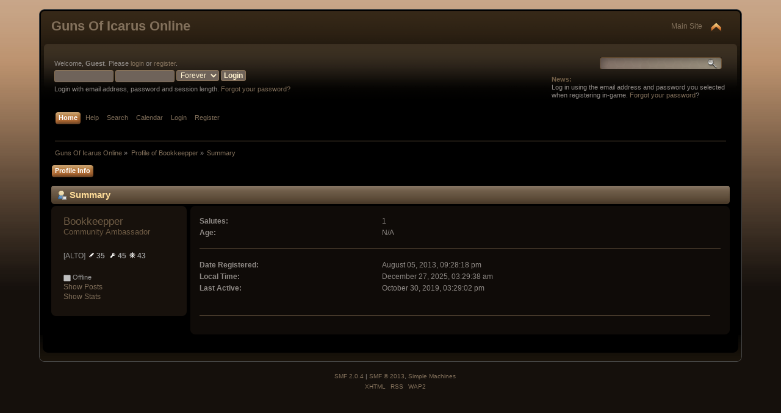

--- FILE ---
content_type: text/html; charset=UTF-8
request_url: https://gunsoficarus.com/community/forum/index.php?action=profile;u=182568
body_size: 3160
content:
<!DOCTYPE html PUBLIC "-//W3C//DTD XHTML 1.0 Transitional//EN" "http://www.w3.org/TR/xhtml1/DTD/xhtml1-transitional.dtd">
<html xmlns="http://www.w3.org/1999/xhtml">
<head>
	<link rel="stylesheet" type="text/css" href="https://gunsoficarus.com/community/forum/Themes/Guns_Chocolate_Curvaceous_201/css/index.css?fin20" />
	<link rel="stylesheet" type="text/css" href="https://gunsoficarus.com/community/forum/Themes/default/css/webkit.css" />
	<script type="text/javascript" src="https://gunsoficarus.com/community/forum/Themes/default/scripts/script.js?fin20"></script>
	<script type="text/javascript" src="https://gunsoficarus.com/community/forum/Themes/Guns_Chocolate_Curvaceous_201/scripts/theme.js?fin20"></script>
	<script type="text/javascript"><!-- // --><![CDATA[
		var smf_theme_url = "https://gunsoficarus.com/community/forum/Themes/Guns_Chocolate_Curvaceous_201";
		var smf_default_theme_url = "https://gunsoficarus.com/community/forum/Themes/default";
		var smf_images_url = "https://gunsoficarus.com/community/forum/Themes/Guns_Chocolate_Curvaceous_201/images";
		var smf_scripturl = "https://gunsoficarus.com/community/forum/index.php?PHPSESSID=i3j7eu1missda3bo4sflmqov56&amp;";
		var smf_iso_case_folding = false;
		var smf_charset = "UTF-8";
		var ajax_notification_text = "Loading...";
		var ajax_notification_cancel_text = "Cancel";
	// ]]></script>
	<meta http-equiv="Content-Type" content="text/html; charset=UTF-8" />
	<meta name="description" content="Profile of Bookkeepper" />
	<title>Profile of Bookkeepper</title>
	<link rel="canonical" href="https://gunsoficarus.com/community/forum/index.php?PHPSESSID=i3j7eu1missda3bo4sflmqov56&amp;action=profile;u=182568" />
	<link rel="help" href="https://gunsoficarus.com/community/forum/index.php?PHPSESSID=i3j7eu1missda3bo4sflmqov56&amp;action=help" />
	<link rel="search" href="https://gunsoficarus.com/community/forum/index.php?PHPSESSID=i3j7eu1missda3bo4sflmqov56&amp;action=search" />
	<link rel="contents" href="https://gunsoficarus.com/community/forum/index.php?PHPSESSID=i3j7eu1missda3bo4sflmqov56&amp;" />
	<link rel="alternate" type="application/rss+xml" title="Guns Of Icarus Online - RSS" href="https://gunsoficarus.com/community/forum/index.php?PHPSESSID=i3j7eu1missda3bo4sflmqov56&amp;type=rss;action=.xml" />
</head>
<body>
<div id="wrapper" style="width: 90%">
	<div id="header"><div class="frame">
		<div id="top_section">
			<h1 class="forumtitle">
				<a href="https://gunsoficarus.com/community/forum/index.php?PHPSESSID=i3j7eu1missda3bo4sflmqov56&amp;">Guns Of Icarus Online</a>
			</h1>
			<img id="upshrink" src="https://gunsoficarus.com/community/forum/Themes/Guns_Chocolate_Curvaceous_201/images/upshrink.png" alt="*" title="Shrink or expand the header." style="display: none;" />
			<div id="siteslogan" class="floatright"><a href="http://gunsoficarus.com">Main Site</a></div>
		</div>
		<div id="upper_section" class="middletext">
			<div class="user">
				<script type="text/javascript" src="https://gunsoficarus.com/community/forum/Themes/default/scripts/sha1.js"></script>
				<form id="guest_form" action="https://gunsoficarus.com/community/forum/index.php?PHPSESSID=i3j7eu1missda3bo4sflmqov56&amp;action=login2" method="post" accept-charset="UTF-8"  onsubmit="hashLoginPassword(this, 'f5cd01b368b4dbb3393b75caefeaab5d');">
					<div class="info">Welcome, <strong>Guest</strong>. Please <a href="https://gunsoficarus.com/community/forum/index.php?PHPSESSID=i3j7eu1missda3bo4sflmqov56&amp;action=login">login</a> or <a href="https://gunsoficarus.com/community/forum/index.php?PHPSESSID=i3j7eu1missda3bo4sflmqov56&amp;action=register">register</a>.</div>
					<input type="text" name="user" size="10" class="input_text" />
					<input type="password" name="passwrd" size="10" class="input_password" />
					<select name="cookielength">
						<option value="60">1 Hour</option>
						<option value="1440">1 Day</option>
						<option value="10080">1 Week</option>
						<option value="43200">1 Month</option>
						<option value="-1" selected="selected">Forever</option>
					</select>
					<input type="submit" value="Login" class="button_submit" /><br />
					<div class="info">Login with email address, password and session length. <a href="index.php?action=reminder">Forgot your password?</a></div>
					<input type="hidden" name="hash_passwrd" value="" />
				</form>
			</div>
			<div class="news normaltext">
				<form id="search_form" action="https://gunsoficarus.com/community/forum/index.php?PHPSESSID=i3j7eu1missda3bo4sflmqov56&amp;action=search2" method="post" accept-charset="UTF-8">
					<input type="text" name="search" value="" class="input_text" />&nbsp;
					<input type="submit" name="submit" value="Search" class="button_submit" />
					<input type="hidden" name="advanced" value="0" /></form>
				<h2>News: </h2>
				<p>Log in using the email address and password you selected when registering in-game. <a href="https://gunsoficarus.com/community/forum/index.php?PHPSESSID=i3j7eu1missda3bo4sflmqov56&amp;action=reminder" class="bbc_link" target="_blank">Forgot your password</a>?</p>
			</div>
		</div>
		<br class="clear" />
		<script type="text/javascript"><!-- // --><![CDATA[
			var oMainHeaderToggle = new smc_Toggle({
				bToggleEnabled: true,
				bCurrentlyCollapsed: false,
				aSwappableContainers: [
					'upper_section'
				],
				aSwapImages: [
					{
						sId: 'upshrink',
						srcExpanded: smf_images_url + '/upshrink.png',
						altExpanded: 'Shrink or expand the header.',
						srcCollapsed: smf_images_url + '/upshrink2.png',
						altCollapsed: 'Shrink or expand the header.'
					}
				],
				oThemeOptions: {
					bUseThemeSettings: false,
					sOptionName: 'collapse_header',
					sSessionVar: 'cb8e715d',
					sSessionId: 'f5cd01b368b4dbb3393b75caefeaab5d'
				},
				oCookieOptions: {
					bUseCookie: true,
					sCookieName: 'upshrink'
				}
			});
		// ]]></script>
		<div id="main_menu">
			<ul class="dropmenu" id="menu_nav">
				<li id="button_home">
					<a class="active firstlevel" href="https://gunsoficarus.com/community/forum/index.php?PHPSESSID=i3j7eu1missda3bo4sflmqov56&amp;">
						<span class="last firstlevel">Home</span>
					</a>
				</li>
				<li id="button_help">
					<a class="firstlevel" href="https://gunsoficarus.com/community/forum/index.php?PHPSESSID=i3j7eu1missda3bo4sflmqov56&amp;action=help">
						<span class="firstlevel">Help</span>
					</a>
				</li>
				<li id="button_search">
					<a class="firstlevel" href="https://gunsoficarus.com/community/forum/index.php?PHPSESSID=i3j7eu1missda3bo4sflmqov56&amp;action=search">
						<span class="firstlevel">Search</span>
					</a>
				</li>
				<li id="button_calendar">
					<a class="firstlevel" href="https://gunsoficarus.com/community/forum/index.php?PHPSESSID=i3j7eu1missda3bo4sflmqov56&amp;action=calendar">
						<span class="firstlevel">Calendar</span>
					</a>
				</li>
				<li id="button_login">
					<a class="firstlevel" href="https://gunsoficarus.com/community/forum/index.php?PHPSESSID=i3j7eu1missda3bo4sflmqov56&amp;action=login">
						<span class="firstlevel">Login</span>
					</a>
				</li>
				<li id="button_register">
					<a class="firstlevel" href="https://gunsoficarus.com/community/forum/index.php?PHPSESSID=i3j7eu1missda3bo4sflmqov56&amp;action=register">
						<span class="last firstlevel">Register</span>
					</a>
				</li>
			</ul>
		</div>
		<br class="clear" />
	</div></div>
	<div id="content_section"><div class="frame">
		<div id="main_content_section">
	<div class="navigate_section">
		<ul>
			<li>
				<a href="https://gunsoficarus.com/community/forum/index.php?PHPSESSID=i3j7eu1missda3bo4sflmqov56&amp;"><span>Guns Of Icarus Online</span></a> &#187;
			</li>
			<li>
				<a href="https://gunsoficarus.com/community/forum/index.php?PHPSESSID=i3j7eu1missda3bo4sflmqov56&amp;action=profile;u=182568"><span>Profile of Bookkeepper</span></a> &#187;
			</li>
			<li class="last">
				<a href="https://gunsoficarus.com/community/forum/index.php?PHPSESSID=i3j7eu1missda3bo4sflmqov56&amp;action=profile;u=182568;area=summary"><span>Summary</span></a>
			</li>
		</ul>
	</div>
<div id="admin_menu">
	<ul class="dropmenu" id="dropdown_menu_1">
			<li><a class="active firstlevel" href="#"><span class="firstlevel">Profile Info</span></a>
				<ul>
					<li>
						<a class="chosen" href="https://gunsoficarus.com/community/forum/index.php?PHPSESSID=i3j7eu1missda3bo4sflmqov56&amp;action=profile;area=summary;u=182568"><span>Summary</span></a>
					</li>
					<li>
						<a href="https://gunsoficarus.com/community/forum/index.php?PHPSESSID=i3j7eu1missda3bo4sflmqov56&amp;action=profile;area=statistics;u=182568"><span>Show Stats</span></a>
					</li>
					<li>
						<a href="https://gunsoficarus.com/community/forum/index.php?PHPSESSID=i3j7eu1missda3bo4sflmqov56&amp;action=profile;area=showposts;u=182568"><span>Show Posts...</span></a>
						<ul>
							<li>
								<a href="https://gunsoficarus.com/community/forum/index.php?PHPSESSID=i3j7eu1missda3bo4sflmqov56&amp;action=profile;area=showposts;sa=messages;u=182568"><span>Messages</span></a>
							</li>
							<li>
								<a href="https://gunsoficarus.com/community/forum/index.php?PHPSESSID=i3j7eu1missda3bo4sflmqov56&amp;action=profile;area=showposts;sa=topics;u=182568"><span>Topics</span></a>
							</li>
							<li>
								<a href="https://gunsoficarus.com/community/forum/index.php?PHPSESSID=i3j7eu1missda3bo4sflmqov56&amp;action=profile;area=showposts;sa=attach;u=182568"><span>Attachments</span></a>
							</li>
						</ul>
					</li>
				</ul>
			</li>
	</ul>
</div>
<div id="admin_content">
	<script type="text/javascript" src="https://gunsoficarus.com/community/forum/Themes/default/scripts/profile.js"></script>
	<script type="text/javascript"><!-- // --><![CDATA[
		disableAutoComplete();
	// ]]></script>
<div id="profileview" class="flow_auto">
	<div class="cat_bar">
		<h3 class="catbg">
			<span class="ie6_header floatleft"><img src="https://gunsoficarus.com/community/forum/Themes/Guns_Chocolate_Curvaceous_201/images/icons/profile_sm.gif" alt="" class="icon" />Summary</span>
		</h3>
	</div>
	<div id="basicinfo">
		<div class="windowbg">
			<span class="topslice"><span></span></span>
			<div class="content flow_auto">
				<div class="username"><h4>Bookkeepper <span class="position">Community Ambassador</span></h4></div>
				<img class="avatar" src="https://gunsoficarus.com/community/forum/index.php?PHPSESSID=i3j7eu1missda3bo4sflmqov56&amp;action=dlattach;attach=3651;type=avatar" alt="" />
				<ul class="reset">
					<li class="custom_field">[ALTO]<br /></li>
					<li class="custom_field"><b><img src="https://gunsoficarus.com/wp-content/uploads/2013/02/TinyGunner.jpg" title="Gunner Rank" /> 35 </b></li>
					<li class="custom_field"><b><img src="https://gunsoficarus.com/wp-content/uploads/2013/02/TinyEngi.jpg" title="Engineer Rank" /> 45 </b></li>
					<li class="custom_field"><b><img src="https://gunsoficarus.com/wp-content/uploads/2013/02/TinyPilot.jpg" title="Pilot Rank" /> 43 </b></li>
				
				
				
				
			</ul>
			<span id="userstatus"><img src="https://gunsoficarus.com/community/forum/Themes/Guns_Chocolate_Curvaceous_201/images/useroff.gif" alt="Offline" align="middle" /><span class="smalltext"> Offline</span>
				</span>
				<p id="infolinks">
					<a href="https://gunsoficarus.com/community/forum/index.php?PHPSESSID=i3j7eu1missda3bo4sflmqov56&amp;action=profile;area=showposts;u=182568">Show Posts</a><br />
					<a href="https://gunsoficarus.com/community/forum/index.php?PHPSESSID=i3j7eu1missda3bo4sflmqov56&amp;action=profile;area=statistics;u=182568">Show Stats</a>
				</p>
			</div>
			<span class="botslice"><span></span></span>
		</div>
	</div>
	<div id="detailedinfo">
		<div class="windowbg2">
			<span class="topslice"><span></span></span>
			<div class="content">
				<dl>
					<dt>Salutes: </dt>
					<dd>1</dd>
					<dt>Age:</dt>
					<dd>N/A</dd>
				</dl>
				<dl class="noborder">
					<dt>Date Registered: </dt>
					<dd>August 05, 2013, 09:28:18 pm</dd>
					<dt>Local Time:</dt>
					<dd>December 27, 2025, 03:29:38 am</dd>
					<dt>Last Active: </dt>
					<dd>October 30, 2019, 03:29:02 pm</dd>
				</dl>
				<div class="custom_fields_above_signature">
					<ul class="reset nolist">
					</ul>
				</div>
			</div>
			<span class="botslice"><span></span></span>
		</div>
	</div>
<div class="clear"></div>
</div>
</div>
		</div>
	</div></div>
	<div id="footer_section"><div class="frame">
		<ul class="reset">
			<li class="copyright">
			<span class="smalltext" style="display: inline; visibility: visible; font-family: Verdana, Arial, sans-serif;"><a href="https://gunsoficarus.com/community/forum/index.php?PHPSESSID=i3j7eu1missda3bo4sflmqov56&amp;action=credits" title="Simple Machines Forum" target="_blank" class="new_win">SMF 2.0.4</a> |
 <a href="http://www.simplemachines.org/about/smf/license.php" title="License" target="_blank" class="new_win">SMF &copy; 2013</a>, <a href="http://www.simplemachines.org" title="Simple Machines" target="_blank" class="new_win">Simple Machines</a>
			</span></li>
			<li><a id="button_xhtml" href="http://validator.w3.org/check?uri=referer" target="_blank" class="new_win" title="Valid XHTML 1.0!"><span>XHTML</span></a></li>
			<li><a id="button_rss" href="https://gunsoficarus.com/community/forum/index.php?PHPSESSID=i3j7eu1missda3bo4sflmqov56&amp;action=.xml;type=rss" class="new_win"><span>RSS</span></a></li>
			<li class="last"><a id="button_wap2" href="https://gunsoficarus.com/community/forum/index.php?PHPSESSID=i3j7eu1missda3bo4sflmqov56&amp;wap2" class="new_win"><span>WAP2</span></a></li>
		</ul>
	</div></div>
</div>
</body></html>